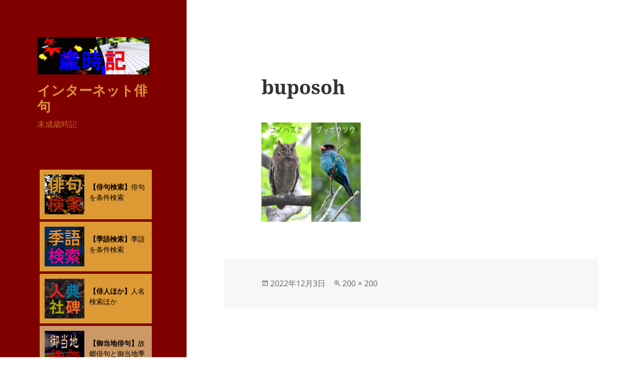

--- FILE ---
content_type: text/html; charset=UTF-8
request_url: https://yeahscars.com/2020/07/05/buposo/buposoh/
body_size: 18304
content:
<!DOCTYPE html>
<html dir="ltr" lang="ja" prefix="og: https://ogp.me/ns#" class="no-js">
<head>
	<meta charset="UTF-8">
	<meta name="viewport" content="width=device-width, initial-scale=1.0">
	<link rel="profile" href="https://gmpg.org/xfn/11">
	<link rel="pingback" href="https://yeahscars.com/xmlrpc.php">
	<script>
(function(html){html.className = html.className.replace(/\bno-js\b/,'js')})(document.documentElement);
//# sourceURL=twentyfifteen_javascript_detection
</script>
<title>buposoh | インターネット俳句</title>

		<!-- All in One SEO 4.9.2 - aioseo.com -->
	<meta name="robots" content="max-image-preview:large" />
	<meta name="author" content="uranari"/>
	<meta name="google-site-verification" content="7MvnzGnIKBOVkhXqEgzSUCBu8UDqa1MR_mtHW73fO-U" />
	<meta name="msvalidate.01" content="70D19DF2878559075FFF930E59FF6876" />
	<link rel="canonical" href="https://yeahscars.com/2020/07/05/buposo/buposoh/" />
	<meta name="generator" content="All in One SEO (AIOSEO) 4.9.2" />

		<!-- Global site tag (gtag.js) - Google Analytics -->
<script async src="https://www.googletagmanager.com/gtag/js?id=UA-63818199-4"></script>
<script>
 window.dataLayer = window.dataLayer || [];
 function gtag(){dataLayer.push(arguments);}
 gtag('js', new Date());

 gtag('config', 'UA-63818199-4');
</script>
		<meta property="og:locale" content="ja_JP" />
		<meta property="og:site_name" content="末成歳時記" />
		<meta property="og:type" content="article" />
		<meta property="og:title" content="buposoh | インターネット俳句" />
		<meta property="og:url" content="https://yeahscars.com/2020/07/05/buposo/buposoh/" />
		<meta property="og:image" content="https://yeahscars.com/wp-content/uploads/2020/04/sakuradai.gif" />
		<meta property="og:image:secure_url" content="https://yeahscars.com/wp-content/uploads/2020/04/sakuradai.gif" />
		<meta property="og:image:width" content="300" />
		<meta property="og:image:height" content="300" />
		<meta property="article:published_time" content="2022-12-03T06:41:30+00:00" />
		<meta property="article:modified_time" content="2022-12-03T06:41:30+00:00" />
		<meta name="twitter:card" content="summary" />
		<meta name="twitter:site" content="@uranari819" />
		<meta name="twitter:title" content="buposoh | インターネット俳句" />
		<meta name="twitter:image" content="https://yeahscars.com/wp-content/uploads/2021/09/tombo.png" />
		<script type="application/ld+json" class="aioseo-schema">
			{"@context":"https:\/\/schema.org","@graph":[{"@type":"BreadcrumbList","@id":"https:\/\/yeahscars.com\/2020\/07\/05\/buposo\/buposoh\/#breadcrumblist","itemListElement":[{"@type":"ListItem","@id":"https:\/\/yeahscars.com#listItem","position":1,"name":"\u30db\u30fc\u30e0","item":"https:\/\/yeahscars.com","nextItem":{"@type":"ListItem","@id":"https:\/\/yeahscars.com\/2020\/07\/05\/buposo\/buposoh\/#listItem","name":"buposoh"}},{"@type":"ListItem","@id":"https:\/\/yeahscars.com\/2020\/07\/05\/buposo\/buposoh\/#listItem","position":2,"name":"buposoh","previousItem":{"@type":"ListItem","@id":"https:\/\/yeahscars.com#listItem","name":"\u30db\u30fc\u30e0"}}]},{"@type":"ItemPage","@id":"https:\/\/yeahscars.com\/2020\/07\/05\/buposo\/buposoh\/#itempage","url":"https:\/\/yeahscars.com\/2020\/07\/05\/buposo\/buposoh\/","name":"buposoh | \u30a4\u30f3\u30bf\u30fc\u30cd\u30c3\u30c8\u4ff3\u53e5","inLanguage":"ja","isPartOf":{"@id":"https:\/\/yeahscars.com\/#website"},"breadcrumb":{"@id":"https:\/\/yeahscars.com\/2020\/07\/05\/buposo\/buposoh\/#breadcrumblist"},"author":{"@id":"https:\/\/yeahscars.com\/author\/amame\/#author"},"creator":{"@id":"https:\/\/yeahscars.com\/author\/amame\/#author"},"datePublished":"2022-12-03T15:41:30+09:00","dateModified":"2022-12-03T15:41:30+09:00"},{"@type":"Person","@id":"https:\/\/yeahscars.com\/#person","name":"uranari","image":{"@type":"ImageObject","@id":"https:\/\/yeahscars.com\/2020\/07\/05\/buposo\/buposoh\/#personImage","url":"https:\/\/secure.gravatar.com\/avatar\/c921ef0dac03b82e2905204ed6c08830d85ef92331d45776ea4d1687f591da28?s=96&d=mm&r=g","width":96,"height":96,"caption":"uranari"}},{"@type":"Person","@id":"https:\/\/yeahscars.com\/author\/amame\/#author","url":"https:\/\/yeahscars.com\/author\/amame\/","name":"uranari","image":{"@type":"ImageObject","@id":"https:\/\/yeahscars.com\/2020\/07\/05\/buposo\/buposoh\/#authorImage","url":"https:\/\/secure.gravatar.com\/avatar\/c921ef0dac03b82e2905204ed6c08830d85ef92331d45776ea4d1687f591da28?s=96&d=mm&r=g","width":96,"height":96,"caption":"uranari"}},{"@type":"WebSite","@id":"https:\/\/yeahscars.com\/#website","url":"https:\/\/yeahscars.com\/","name":"\u30a4\u30f3\u30bf\u30fc\u30cd\u30c3\u30c8\u4ff3\u53e5","description":"\u672b\u6210\u6b73\u6642\u8a18","inLanguage":"ja","publisher":{"@id":"https:\/\/yeahscars.com\/#person"}}]}
		</script>
		<!-- All in One SEO -->

<link rel='dns-prefetch' href='//cdn.jsdelivr.net' />
<link rel="alternate" type="application/rss+xml" title="インターネット俳句 &raquo; フィード" href="https://yeahscars.com/feed/" />
<link rel="alternate" type="application/rss+xml" title="インターネット俳句 &raquo; コメントフィード" href="https://yeahscars.com/comments/feed/" />
<link rel="alternate" type="application/rss+xml" title="インターネット俳句 &raquo; buposoh のコメントのフィード" href="https://yeahscars.com/2020/07/05/buposo/buposoh/feed/" />
<link rel="alternate" title="oEmbed (JSON)" type="application/json+oembed" href="https://yeahscars.com/wp-json/oembed/1.0/embed?url=https%3A%2F%2Fyeahscars.com%2F2020%2F07%2F05%2Fbuposo%2Fbuposoh%2F" />
<link rel="alternate" title="oEmbed (XML)" type="text/xml+oembed" href="https://yeahscars.com/wp-json/oembed/1.0/embed?url=https%3A%2F%2Fyeahscars.com%2F2020%2F07%2F05%2Fbuposo%2Fbuposoh%2F&#038;format=xml" />
		<!-- This site uses the Google Analytics by MonsterInsights plugin v9.11.0 - Using Analytics tracking - https://www.monsterinsights.com/ -->
		<!-- Note: MonsterInsights is not currently configured on this site. The site owner needs to authenticate with Google Analytics in the MonsterInsights settings panel. -->
					<!-- No tracking code set -->
				<!-- / Google Analytics by MonsterInsights -->
		<style id='wp-img-auto-sizes-contain-inline-css'>
img:is([sizes=auto i],[sizes^="auto," i]){contain-intrinsic-size:3000px 1500px}
/*# sourceURL=wp-img-auto-sizes-contain-inline-css */
</style>
<style id='wp-emoji-styles-inline-css'>

	img.wp-smiley, img.emoji {
		display: inline !important;
		border: none !important;
		box-shadow: none !important;
		height: 1em !important;
		width: 1em !important;
		margin: 0 0.07em !important;
		vertical-align: -0.1em !important;
		background: none !important;
		padding: 0 !important;
	}
/*# sourceURL=wp-emoji-styles-inline-css */
</style>
<style id='wp-block-library-inline-css'>
:root{--wp-block-synced-color:#7a00df;--wp-block-synced-color--rgb:122,0,223;--wp-bound-block-color:var(--wp-block-synced-color);--wp-editor-canvas-background:#ddd;--wp-admin-theme-color:#007cba;--wp-admin-theme-color--rgb:0,124,186;--wp-admin-theme-color-darker-10:#006ba1;--wp-admin-theme-color-darker-10--rgb:0,107,160.5;--wp-admin-theme-color-darker-20:#005a87;--wp-admin-theme-color-darker-20--rgb:0,90,135;--wp-admin-border-width-focus:2px}@media (min-resolution:192dpi){:root{--wp-admin-border-width-focus:1.5px}}.wp-element-button{cursor:pointer}:root .has-very-light-gray-background-color{background-color:#eee}:root .has-very-dark-gray-background-color{background-color:#313131}:root .has-very-light-gray-color{color:#eee}:root .has-very-dark-gray-color{color:#313131}:root .has-vivid-green-cyan-to-vivid-cyan-blue-gradient-background{background:linear-gradient(135deg,#00d084,#0693e3)}:root .has-purple-crush-gradient-background{background:linear-gradient(135deg,#34e2e4,#4721fb 50%,#ab1dfe)}:root .has-hazy-dawn-gradient-background{background:linear-gradient(135deg,#faaca8,#dad0ec)}:root .has-subdued-olive-gradient-background{background:linear-gradient(135deg,#fafae1,#67a671)}:root .has-atomic-cream-gradient-background{background:linear-gradient(135deg,#fdd79a,#004a59)}:root .has-nightshade-gradient-background{background:linear-gradient(135deg,#330968,#31cdcf)}:root .has-midnight-gradient-background{background:linear-gradient(135deg,#020381,#2874fc)}:root{--wp--preset--font-size--normal:16px;--wp--preset--font-size--huge:42px}.has-regular-font-size{font-size:1em}.has-larger-font-size{font-size:2.625em}.has-normal-font-size{font-size:var(--wp--preset--font-size--normal)}.has-huge-font-size{font-size:var(--wp--preset--font-size--huge)}.has-text-align-center{text-align:center}.has-text-align-left{text-align:left}.has-text-align-right{text-align:right}.has-fit-text{white-space:nowrap!important}#end-resizable-editor-section{display:none}.aligncenter{clear:both}.items-justified-left{justify-content:flex-start}.items-justified-center{justify-content:center}.items-justified-right{justify-content:flex-end}.items-justified-space-between{justify-content:space-between}.screen-reader-text{border:0;clip-path:inset(50%);height:1px;margin:-1px;overflow:hidden;padding:0;position:absolute;width:1px;word-wrap:normal!important}.screen-reader-text:focus{background-color:#ddd;clip-path:none;color:#444;display:block;font-size:1em;height:auto;left:5px;line-height:normal;padding:15px 23px 14px;text-decoration:none;top:5px;width:auto;z-index:100000}html :where(.has-border-color){border-style:solid}html :where([style*=border-top-color]){border-top-style:solid}html :where([style*=border-right-color]){border-right-style:solid}html :where([style*=border-bottom-color]){border-bottom-style:solid}html :where([style*=border-left-color]){border-left-style:solid}html :where([style*=border-width]){border-style:solid}html :where([style*=border-top-width]){border-top-style:solid}html :where([style*=border-right-width]){border-right-style:solid}html :where([style*=border-bottom-width]){border-bottom-style:solid}html :where([style*=border-left-width]){border-left-style:solid}html :where(img[class*=wp-image-]){height:auto;max-width:100%}:where(figure){margin:0 0 1em}html :where(.is-position-sticky){--wp-admin--admin-bar--position-offset:var(--wp-admin--admin-bar--height,0px)}@media screen and (max-width:600px){html :where(.is-position-sticky){--wp-admin--admin-bar--position-offset:0px}}

/*# sourceURL=wp-block-library-inline-css */
</style><style id='wp-block-search-inline-css'>
.wp-block-search__button{margin-left:10px;word-break:normal}.wp-block-search__button.has-icon{line-height:0}.wp-block-search__button svg{height:1.25em;min-height:24px;min-width:24px;width:1.25em;fill:currentColor;vertical-align:text-bottom}:where(.wp-block-search__button){border:1px solid #ccc;padding:6px 10px}.wp-block-search__inside-wrapper{display:flex;flex:auto;flex-wrap:nowrap;max-width:100%}.wp-block-search__label{width:100%}.wp-block-search.wp-block-search__button-only .wp-block-search__button{box-sizing:border-box;display:flex;flex-shrink:0;justify-content:center;margin-left:0;max-width:100%}.wp-block-search.wp-block-search__button-only .wp-block-search__inside-wrapper{min-width:0!important;transition-property:width}.wp-block-search.wp-block-search__button-only .wp-block-search__input{flex-basis:100%;transition-duration:.3s}.wp-block-search.wp-block-search__button-only.wp-block-search__searchfield-hidden,.wp-block-search.wp-block-search__button-only.wp-block-search__searchfield-hidden .wp-block-search__inside-wrapper{overflow:hidden}.wp-block-search.wp-block-search__button-only.wp-block-search__searchfield-hidden .wp-block-search__input{border-left-width:0!important;border-right-width:0!important;flex-basis:0;flex-grow:0;margin:0;min-width:0!important;padding-left:0!important;padding-right:0!important;width:0!important}:where(.wp-block-search__input){appearance:none;border:1px solid #949494;flex-grow:1;font-family:inherit;font-size:inherit;font-style:inherit;font-weight:inherit;letter-spacing:inherit;line-height:inherit;margin-left:0;margin-right:0;min-width:3rem;padding:8px;text-decoration:unset!important;text-transform:inherit}:where(.wp-block-search__button-inside .wp-block-search__inside-wrapper){background-color:#fff;border:1px solid #949494;box-sizing:border-box;padding:4px}:where(.wp-block-search__button-inside .wp-block-search__inside-wrapper) .wp-block-search__input{border:none;border-radius:0;padding:0 4px}:where(.wp-block-search__button-inside .wp-block-search__inside-wrapper) .wp-block-search__input:focus{outline:none}:where(.wp-block-search__button-inside .wp-block-search__inside-wrapper) :where(.wp-block-search__button){padding:4px 8px}.wp-block-search.aligncenter .wp-block-search__inside-wrapper{margin:auto}.wp-block[data-align=right] .wp-block-search.wp-block-search__button-only .wp-block-search__inside-wrapper{float:right}
/*# sourceURL=https://yeahscars.com/wp-includes/blocks/search/style.min.css */
</style>
<style id='wp-block-search-theme-inline-css'>
.wp-block-search .wp-block-search__label{font-weight:700}.wp-block-search__button{border:1px solid #ccc;padding:.375em .625em}
/*# sourceURL=https://yeahscars.com/wp-includes/blocks/search/theme.min.css */
</style>
<style id='global-styles-inline-css'>
:root{--wp--preset--aspect-ratio--square: 1;--wp--preset--aspect-ratio--4-3: 4/3;--wp--preset--aspect-ratio--3-4: 3/4;--wp--preset--aspect-ratio--3-2: 3/2;--wp--preset--aspect-ratio--2-3: 2/3;--wp--preset--aspect-ratio--16-9: 16/9;--wp--preset--aspect-ratio--9-16: 9/16;--wp--preset--color--black: #000000;--wp--preset--color--cyan-bluish-gray: #abb8c3;--wp--preset--color--white: #fff;--wp--preset--color--pale-pink: #f78da7;--wp--preset--color--vivid-red: #cf2e2e;--wp--preset--color--luminous-vivid-orange: #ff6900;--wp--preset--color--luminous-vivid-amber: #fcb900;--wp--preset--color--light-green-cyan: #7bdcb5;--wp--preset--color--vivid-green-cyan: #00d084;--wp--preset--color--pale-cyan-blue: #8ed1fc;--wp--preset--color--vivid-cyan-blue: #0693e3;--wp--preset--color--vivid-purple: #9b51e0;--wp--preset--color--dark-gray: #111;--wp--preset--color--light-gray: #f1f1f1;--wp--preset--color--yellow: #f4ca16;--wp--preset--color--dark-brown: #352712;--wp--preset--color--medium-pink: #e53b51;--wp--preset--color--light-pink: #ffe5d1;--wp--preset--color--dark-purple: #2e2256;--wp--preset--color--purple: #674970;--wp--preset--color--blue-gray: #22313f;--wp--preset--color--bright-blue: #55c3dc;--wp--preset--color--light-blue: #e9f2f9;--wp--preset--gradient--vivid-cyan-blue-to-vivid-purple: linear-gradient(135deg,rgb(6,147,227) 0%,rgb(155,81,224) 100%);--wp--preset--gradient--light-green-cyan-to-vivid-green-cyan: linear-gradient(135deg,rgb(122,220,180) 0%,rgb(0,208,130) 100%);--wp--preset--gradient--luminous-vivid-amber-to-luminous-vivid-orange: linear-gradient(135deg,rgb(252,185,0) 0%,rgb(255,105,0) 100%);--wp--preset--gradient--luminous-vivid-orange-to-vivid-red: linear-gradient(135deg,rgb(255,105,0) 0%,rgb(207,46,46) 100%);--wp--preset--gradient--very-light-gray-to-cyan-bluish-gray: linear-gradient(135deg,rgb(238,238,238) 0%,rgb(169,184,195) 100%);--wp--preset--gradient--cool-to-warm-spectrum: linear-gradient(135deg,rgb(74,234,220) 0%,rgb(151,120,209) 20%,rgb(207,42,186) 40%,rgb(238,44,130) 60%,rgb(251,105,98) 80%,rgb(254,248,76) 100%);--wp--preset--gradient--blush-light-purple: linear-gradient(135deg,rgb(255,206,236) 0%,rgb(152,150,240) 100%);--wp--preset--gradient--blush-bordeaux: linear-gradient(135deg,rgb(254,205,165) 0%,rgb(254,45,45) 50%,rgb(107,0,62) 100%);--wp--preset--gradient--luminous-dusk: linear-gradient(135deg,rgb(255,203,112) 0%,rgb(199,81,192) 50%,rgb(65,88,208) 100%);--wp--preset--gradient--pale-ocean: linear-gradient(135deg,rgb(255,245,203) 0%,rgb(182,227,212) 50%,rgb(51,167,181) 100%);--wp--preset--gradient--electric-grass: linear-gradient(135deg,rgb(202,248,128) 0%,rgb(113,206,126) 100%);--wp--preset--gradient--midnight: linear-gradient(135deg,rgb(2,3,129) 0%,rgb(40,116,252) 100%);--wp--preset--gradient--dark-gray-gradient-gradient: linear-gradient(90deg, rgba(17,17,17,1) 0%, rgba(42,42,42,1) 100%);--wp--preset--gradient--light-gray-gradient: linear-gradient(90deg, rgba(241,241,241,1) 0%, rgba(215,215,215,1) 100%);--wp--preset--gradient--white-gradient: linear-gradient(90deg, rgba(255,255,255,1) 0%, rgba(230,230,230,1) 100%);--wp--preset--gradient--yellow-gradient: linear-gradient(90deg, rgba(244,202,22,1) 0%, rgba(205,168,10,1) 100%);--wp--preset--gradient--dark-brown-gradient: linear-gradient(90deg, rgba(53,39,18,1) 0%, rgba(91,67,31,1) 100%);--wp--preset--gradient--medium-pink-gradient: linear-gradient(90deg, rgba(229,59,81,1) 0%, rgba(209,28,51,1) 100%);--wp--preset--gradient--light-pink-gradient: linear-gradient(90deg, rgba(255,229,209,1) 0%, rgba(255,200,158,1) 100%);--wp--preset--gradient--dark-purple-gradient: linear-gradient(90deg, rgba(46,34,86,1) 0%, rgba(66,48,123,1) 100%);--wp--preset--gradient--purple-gradient: linear-gradient(90deg, rgba(103,73,112,1) 0%, rgba(131,93,143,1) 100%);--wp--preset--gradient--blue-gray-gradient: linear-gradient(90deg, rgba(34,49,63,1) 0%, rgba(52,75,96,1) 100%);--wp--preset--gradient--bright-blue-gradient: linear-gradient(90deg, rgba(85,195,220,1) 0%, rgba(43,180,211,1) 100%);--wp--preset--gradient--light-blue-gradient: linear-gradient(90deg, rgba(233,242,249,1) 0%, rgba(193,218,238,1) 100%);--wp--preset--font-size--small: 13px;--wp--preset--font-size--medium: 20px;--wp--preset--font-size--large: 36px;--wp--preset--font-size--x-large: 42px;--wp--preset--spacing--20: 0.44rem;--wp--preset--spacing--30: 0.67rem;--wp--preset--spacing--40: 1rem;--wp--preset--spacing--50: 1.5rem;--wp--preset--spacing--60: 2.25rem;--wp--preset--spacing--70: 3.38rem;--wp--preset--spacing--80: 5.06rem;--wp--preset--shadow--natural: 6px 6px 9px rgba(0, 0, 0, 0.2);--wp--preset--shadow--deep: 12px 12px 50px rgba(0, 0, 0, 0.4);--wp--preset--shadow--sharp: 6px 6px 0px rgba(0, 0, 0, 0.2);--wp--preset--shadow--outlined: 6px 6px 0px -3px rgb(255, 255, 255), 6px 6px rgb(0, 0, 0);--wp--preset--shadow--crisp: 6px 6px 0px rgb(0, 0, 0);}:where(.is-layout-flex){gap: 0.5em;}:where(.is-layout-grid){gap: 0.5em;}body .is-layout-flex{display: flex;}.is-layout-flex{flex-wrap: wrap;align-items: center;}.is-layout-flex > :is(*, div){margin: 0;}body .is-layout-grid{display: grid;}.is-layout-grid > :is(*, div){margin: 0;}:where(.wp-block-columns.is-layout-flex){gap: 2em;}:where(.wp-block-columns.is-layout-grid){gap: 2em;}:where(.wp-block-post-template.is-layout-flex){gap: 1.25em;}:where(.wp-block-post-template.is-layout-grid){gap: 1.25em;}.has-black-color{color: var(--wp--preset--color--black) !important;}.has-cyan-bluish-gray-color{color: var(--wp--preset--color--cyan-bluish-gray) !important;}.has-white-color{color: var(--wp--preset--color--white) !important;}.has-pale-pink-color{color: var(--wp--preset--color--pale-pink) !important;}.has-vivid-red-color{color: var(--wp--preset--color--vivid-red) !important;}.has-luminous-vivid-orange-color{color: var(--wp--preset--color--luminous-vivid-orange) !important;}.has-luminous-vivid-amber-color{color: var(--wp--preset--color--luminous-vivid-amber) !important;}.has-light-green-cyan-color{color: var(--wp--preset--color--light-green-cyan) !important;}.has-vivid-green-cyan-color{color: var(--wp--preset--color--vivid-green-cyan) !important;}.has-pale-cyan-blue-color{color: var(--wp--preset--color--pale-cyan-blue) !important;}.has-vivid-cyan-blue-color{color: var(--wp--preset--color--vivid-cyan-blue) !important;}.has-vivid-purple-color{color: var(--wp--preset--color--vivid-purple) !important;}.has-black-background-color{background-color: var(--wp--preset--color--black) !important;}.has-cyan-bluish-gray-background-color{background-color: var(--wp--preset--color--cyan-bluish-gray) !important;}.has-white-background-color{background-color: var(--wp--preset--color--white) !important;}.has-pale-pink-background-color{background-color: var(--wp--preset--color--pale-pink) !important;}.has-vivid-red-background-color{background-color: var(--wp--preset--color--vivid-red) !important;}.has-luminous-vivid-orange-background-color{background-color: var(--wp--preset--color--luminous-vivid-orange) !important;}.has-luminous-vivid-amber-background-color{background-color: var(--wp--preset--color--luminous-vivid-amber) !important;}.has-light-green-cyan-background-color{background-color: var(--wp--preset--color--light-green-cyan) !important;}.has-vivid-green-cyan-background-color{background-color: var(--wp--preset--color--vivid-green-cyan) !important;}.has-pale-cyan-blue-background-color{background-color: var(--wp--preset--color--pale-cyan-blue) !important;}.has-vivid-cyan-blue-background-color{background-color: var(--wp--preset--color--vivid-cyan-blue) !important;}.has-vivid-purple-background-color{background-color: var(--wp--preset--color--vivid-purple) !important;}.has-black-border-color{border-color: var(--wp--preset--color--black) !important;}.has-cyan-bluish-gray-border-color{border-color: var(--wp--preset--color--cyan-bluish-gray) !important;}.has-white-border-color{border-color: var(--wp--preset--color--white) !important;}.has-pale-pink-border-color{border-color: var(--wp--preset--color--pale-pink) !important;}.has-vivid-red-border-color{border-color: var(--wp--preset--color--vivid-red) !important;}.has-luminous-vivid-orange-border-color{border-color: var(--wp--preset--color--luminous-vivid-orange) !important;}.has-luminous-vivid-amber-border-color{border-color: var(--wp--preset--color--luminous-vivid-amber) !important;}.has-light-green-cyan-border-color{border-color: var(--wp--preset--color--light-green-cyan) !important;}.has-vivid-green-cyan-border-color{border-color: var(--wp--preset--color--vivid-green-cyan) !important;}.has-pale-cyan-blue-border-color{border-color: var(--wp--preset--color--pale-cyan-blue) !important;}.has-vivid-cyan-blue-border-color{border-color: var(--wp--preset--color--vivid-cyan-blue) !important;}.has-vivid-purple-border-color{border-color: var(--wp--preset--color--vivid-purple) !important;}.has-vivid-cyan-blue-to-vivid-purple-gradient-background{background: var(--wp--preset--gradient--vivid-cyan-blue-to-vivid-purple) !important;}.has-light-green-cyan-to-vivid-green-cyan-gradient-background{background: var(--wp--preset--gradient--light-green-cyan-to-vivid-green-cyan) !important;}.has-luminous-vivid-amber-to-luminous-vivid-orange-gradient-background{background: var(--wp--preset--gradient--luminous-vivid-amber-to-luminous-vivid-orange) !important;}.has-luminous-vivid-orange-to-vivid-red-gradient-background{background: var(--wp--preset--gradient--luminous-vivid-orange-to-vivid-red) !important;}.has-very-light-gray-to-cyan-bluish-gray-gradient-background{background: var(--wp--preset--gradient--very-light-gray-to-cyan-bluish-gray) !important;}.has-cool-to-warm-spectrum-gradient-background{background: var(--wp--preset--gradient--cool-to-warm-spectrum) !important;}.has-blush-light-purple-gradient-background{background: var(--wp--preset--gradient--blush-light-purple) !important;}.has-blush-bordeaux-gradient-background{background: var(--wp--preset--gradient--blush-bordeaux) !important;}.has-luminous-dusk-gradient-background{background: var(--wp--preset--gradient--luminous-dusk) !important;}.has-pale-ocean-gradient-background{background: var(--wp--preset--gradient--pale-ocean) !important;}.has-electric-grass-gradient-background{background: var(--wp--preset--gradient--electric-grass) !important;}.has-midnight-gradient-background{background: var(--wp--preset--gradient--midnight) !important;}.has-small-font-size{font-size: var(--wp--preset--font-size--small) !important;}.has-medium-font-size{font-size: var(--wp--preset--font-size--medium) !important;}.has-large-font-size{font-size: var(--wp--preset--font-size--large) !important;}.has-x-large-font-size{font-size: var(--wp--preset--font-size--x-large) !important;}
/*# sourceURL=global-styles-inline-css */
</style>

<style id='classic-theme-styles-inline-css'>
/*! This file is auto-generated */
.wp-block-button__link{color:#fff;background-color:#32373c;border-radius:9999px;box-shadow:none;text-decoration:none;padding:calc(.667em + 2px) calc(1.333em + 2px);font-size:1.125em}.wp-block-file__button{background:#32373c;color:#fff;text-decoration:none}
/*# sourceURL=/wp-includes/css/classic-themes.min.css */
</style>
<link rel='stylesheet' id='twentyfifteen-fonts-css' href='https://yeahscars.com/wp-content/themes/twentyfifteen/assets/fonts/noto-sans-plus-noto-serif-plus-inconsolata.css?ver=20230328' media='all' />
<link rel='stylesheet' id='genericons-css' href='https://yeahscars.com/wp-content/themes/twentyfifteen/genericons/genericons.css?ver=20251101' media='all' />
<link rel='stylesheet' id='twentyfifteen-style-css' href='https://yeahscars.com/wp-content/themes/twentyfifteen/style.css?ver=20251202' media='all' />
<style id='twentyfifteen-style-inline-css'>

		/* Custom Header Background Color */
		body:before,
		.site-header {
			background-color: #800000;
		}

		@media screen and (min-width: 59.6875em) {
			.site-header,
			.secondary {
				background-color: transparent;
			}

			.widget button,
			.widget input[type="button"],
			.widget input[type="reset"],
			.widget input[type="submit"],
			.widget_calendar tbody a,
			.widget_calendar tbody a:hover,
			.widget_calendar tbody a:focus {
				color: #800000;
			}
		}
	

		/* Custom Sidebar Text Color */
		.site-title a,
		.site-description,
		.secondary-toggle:before {
			color: #dd9933;
		}

		.site-title a:hover,
		.site-title a:focus {
			color: rgba( 221, 153, 51, 0.7);
		}

		.secondary-toggle {
			border-color: rgba( 221, 153, 51, 0.1);
		}

		.secondary-toggle:hover,
		.secondary-toggle:focus {
			border-color: rgba( 221, 153, 51, 0.3);
		}

		.site-title a {
			outline-color: rgba( 221, 153, 51, 0.3);
		}

		@media screen and (min-width: 59.6875em) {
			.secondary a,
			.dropdown-toggle:after,
			.widget-title,
			.widget blockquote cite,
			.widget blockquote small {
				color: #dd9933;
			}

			.widget button,
			.widget input[type="button"],
			.widget input[type="reset"],
			.widget input[type="submit"],
			.widget_calendar tbody a {
				background-color: #dd9933;
			}

			.textwidget a {
				border-color: #dd9933;
			}

			.secondary a:hover,
			.secondary a:focus,
			.main-navigation .menu-item-description,
			.widget,
			.widget blockquote,
			.widget .wp-caption-text,
			.widget .gallery-caption {
				color: rgba( 221, 153, 51, 0.7);
			}

			.widget button:hover,
			.widget button:focus,
			.widget input[type="button"]:hover,
			.widget input[type="button"]:focus,
			.widget input[type="reset"]:hover,
			.widget input[type="reset"]:focus,
			.widget input[type="submit"]:hover,
			.widget input[type="submit"]:focus,
			.widget_calendar tbody a:hover,
			.widget_calendar tbody a:focus {
				background-color: rgba( 221, 153, 51, 0.7);
			}

			.widget blockquote {
				border-color: rgba( 221, 153, 51, 0.7);
			}

			.main-navigation ul,
			.main-navigation li,
			.secondary-toggle,
			.widget input,
			.widget textarea,
			.widget table,
			.widget th,
			.widget td,
			.widget pre,
			.widget li,
			.widget_categories .children,
			.widget_nav_menu .sub-menu,
			.widget_pages .children,
			.widget abbr[title] {
				border-color: rgba( 221, 153, 51, 0.1);
			}

			.dropdown-toggle:hover,
			.dropdown-toggle:focus,
			.widget hr {
				background-color: rgba( 221, 153, 51, 0.1);
			}

			.widget input:focus,
			.widget textarea:focus {
				border-color: rgba( 221, 153, 51, 0.3);
			}

			.sidebar a:focus,
			.dropdown-toggle:focus {
				outline-color: rgba( 221, 153, 51, 0.3);
			}
		}
	
/*# sourceURL=twentyfifteen-style-inline-css */
</style>
<link rel='stylesheet' id='twentyfifteen-block-style-css' href='https://yeahscars.com/wp-content/themes/twentyfifteen/css/blocks.css?ver=20240715' media='all' />
<link rel='stylesheet' id='heateor_sss_frontend_css-css' href='https://yeahscars.com/wp-content/plugins/sassy-social-share/public/css/sassy-social-share-public.css?ver=3.3.79' media='all' />
<style id='heateor_sss_frontend_css-inline-css'>
.heateor_sss_button_instagram span.heateor_sss_svg,a.heateor_sss_instagram span.heateor_sss_svg{background:radial-gradient(circle at 30% 107%,#fdf497 0,#fdf497 5%,#fd5949 45%,#d6249f 60%,#285aeb 90%)}.heateor_sss_horizontal_sharing .heateor_sss_svg,.heateor_sss_standard_follow_icons_container .heateor_sss_svg{color:#fff;border-width:0px;border-style:solid;border-color:transparent}.heateor_sss_horizontal_sharing .heateorSssTCBackground{color:#666}.heateor_sss_horizontal_sharing span.heateor_sss_svg:hover,.heateor_sss_standard_follow_icons_container span.heateor_sss_svg:hover{border-color:transparent;}.heateor_sss_vertical_sharing span.heateor_sss_svg,.heateor_sss_floating_follow_icons_container span.heateor_sss_svg{color:#fff;border-width:0px;border-style:solid;border-color:transparent;}.heateor_sss_vertical_sharing .heateorSssTCBackground{color:#666;}.heateor_sss_vertical_sharing span.heateor_sss_svg:hover,.heateor_sss_floating_follow_icons_container span.heateor_sss_svg:hover{border-color:transparent;}@media screen and (max-width:783px) {.heateor_sss_vertical_sharing{display:none!important}}div.heateor_sss_mobile_footer{display:none;}@media screen and (max-width:783px){div.heateor_sss_bottom_sharing .heateorSssTCBackground{background-color:white}div.heateor_sss_bottom_sharing{width:100%!important;left:0!important;}div.heateor_sss_bottom_sharing a{width:11.111111111111% !important;}div.heateor_sss_bottom_sharing .heateor_sss_svg{width: 100% !important;}div.heateor_sss_bottom_sharing div.heateorSssTotalShareCount{font-size:1em!important;line-height:28px!important}div.heateor_sss_bottom_sharing div.heateorSssTotalShareText{font-size:.7em!important;line-height:0px!important}div.heateor_sss_mobile_footer{display:block;height:40px;}.heateor_sss_bottom_sharing{padding:0!important;display:block!important;width:auto!important;bottom:-2px!important;top: auto!important;}.heateor_sss_bottom_sharing .heateor_sss_square_count{line-height:inherit;}.heateor_sss_bottom_sharing .heateorSssSharingArrow{display:none;}.heateor_sss_bottom_sharing .heateorSssTCBackground{margin-right:1.1em!important}}
/*# sourceURL=heateor_sss_frontend_css-inline-css */
</style>
<script src="https://yeahscars.com/wp-includes/js/jquery/jquery.min.js?ver=3.7.1" id="jquery-core-js"></script>
<script src="https://yeahscars.com/wp-includes/js/jquery/jquery-migrate.min.js?ver=3.4.1" id="jquery-migrate-js"></script>
<script src="https://yeahscars.com/wp-content/themes/twentyfifteen/js/keyboard-image-navigation.js?ver=20141210" id="twentyfifteen-keyboard-image-navigation-js"></script>
<script id="twentyfifteen-script-js-extra">
var screenReaderText = {"expand":"\u003Cspan class=\"screen-reader-text\"\u003E\u30b5\u30d6\u30e1\u30cb\u30e5\u30fc\u3092\u5c55\u958b\u003C/span\u003E","collapse":"\u003Cspan class=\"screen-reader-text\"\u003E\u30b5\u30d6\u30e1\u30cb\u30e5\u30fc\u3092\u9589\u3058\u308b\u003C/span\u003E"};
//# sourceURL=twentyfifteen-script-js-extra
</script>
<script src="https://yeahscars.com/wp-content/themes/twentyfifteen/js/functions.js?ver=20250729" id="twentyfifteen-script-js" defer data-wp-strategy="defer"></script>
<link rel="https://api.w.org/" href="https://yeahscars.com/wp-json/" /><link rel="alternate" title="JSON" type="application/json" href="https://yeahscars.com/wp-json/wp/v2/media/19016" /><link rel="EditURI" type="application/rsd+xml" title="RSD" href="https://yeahscars.com/xmlrpc.php?rsd" />
<meta name="generator" content="WordPress 6.9" />
<link rel='shortlink' href='https://yeahscars.com/?p=19016' />
<style>.recentcomments a{display:inline !important;padding:0 !important;margin:0 !important;}</style><style id="custom-background-css">
body.custom-background { background-color: #ffffff; }
</style>
	<link rel="icon" href="https://yeahscars.com/wp-content/uploads/2019/06/cropped-uranari512-32x32.gif" sizes="32x32" />
<link rel="icon" href="https://yeahscars.com/wp-content/uploads/2019/06/cropped-uranari512-192x192.gif" sizes="192x192" />
<link rel="apple-touch-icon" href="https://yeahscars.com/wp-content/uploads/2019/06/cropped-uranari512-180x180.gif" />
<meta name="msapplication-TileImage" content="https://yeahscars.com/wp-content/uploads/2019/06/cropped-uranari512-270x270.gif" />
		<style id="wp-custom-css">
			.entry-content a,
.entry-summary a,
.page-content a,
.comment-content a,
.pingback .comment-body > a {
border-bottom: 0px solid #333;
}
.onimg1 {
  width: 200px; height: 200px;float:left;margin:1px;
  position: relative;
}
.onimg1 img {
  width: 100%;
  margin: 0;
}
.onimg1 p {
  color: #fff;
  width: 100%;
  height: 100%;
  margin: 0;
  position: absolute;
  left: 0;
  bottom: 0;
  background: rgba(0,0,0,0.5);
  opacity: 0;
  display: flex;
  align-items: center;
  justify-content: center;
}
.onimg1:hover p {
  opacity: 1;   
}
a.a66{position:fixed;display:block;}
img.imtp{float:left;margin-left:0px;}
h1.topp{font-size:28px;}
div#toroku{padding-top:10px;padding-bottom:0px;padding-left:15px;padding-right:10px;border:1px solid silver;width:100%;margin:5px;text-align:left;background-color:#ffffff;font-size:14px;}
div#toroku p{font-size:14px;padding-top:0px;padding-bottom:0px;padding-left:10px;padding-right:5px;}
div#toroku p.p1{font-size:14px;padding-top:0px;padding-bottom:0px;padding-left:10px;padding-right:5px;color:#000080;margin-bottom:0px;}
div#toroku p.p2{font-size:14px;padding-top:0px;padding-bottom:0px;padding-left:10px;padding-right:5px;color:#ff00ff;margin-bottom:0px;}
div#toroku span{font-size:11px;padding-top:0px;padding-bottom:0px;padding-left:10px;padding-right:5px;color:#ff9900;}
div#yel1{padding-top:10px;padding-bottom:0px;padding-left:15px;padding-right:10px;border:1px solid silver;width:100%;margin:5px;text-align:left;background-color:#ffffcc;font-size:16px;overflow:hidden;font-family:'Osaka','ＭＳＰゴシック';}
div#yel1 p{font-size:18px;padding-top:0px;padding-bottom:0px;padding-left:10px;padding-right:5px;color:#000000;}
div#yel1 p.pt{font-size:20px;padding-top:0px;padding-bottom:0px;padding-left:20px;padding-right:5px;color:#ff0000;margin-bottom:0px;margin-top:0px;}
div#yel1 p.p1{font-size:18px;padding-top:0px;padding-bottom:0px;padding-left:10px;padding-right:5px;color:#ff4500;}
div#yel1 p.p2{font-size:18px;padding-top:0px;padding-bottom:0px;padding-left:10px;padding-right:5px;color:#ff6347;}
div#yel1 p.p3{font-size:16px;padding-top:0px;padding-bottom:0px;padding-left:10px;padding-right:5px;color:#000000;}
div#yel1 p.p4{font-size:16px;padding-top:0px;padding-bottom:0px;padding-left:10px;padding-right:5px;color:#ff4500;}
div#yel1 p.p5{font-size:16px;padding-top:0px;padding-bottom:0px;padding-left:10px;padding-right:5px;color:#800000;}
div#yel1 span{font-size:18px;padding-top:0px;padding-bottom:0px;padding-left:10px;padding-right:5px;}
div#yel1 span.red18{font-size:18px;padding-top:0px;padding-bottom:0px;padding-left:10px;padding-right:5px;color:#ff0000;}
div#yel1 span.s1{font-size:16px;padding-top:0px;padding-bottom:0px;padding-left:10px;padding-right:5px;}
div#yel1 span.si{font-size:16px;font-style:italic;}
div#yel1 span.s2{font-size:14px;padding-top:0px;padding-bottom:0px;padding-left:10px;padding-right:5px;color:#a52a2a;}
div#yel1 span.s3{font-size:18px;padding-top:20px;}
div#yel1 hr{padding-top:0px;padding-bottom:0px;padding-left:0px;padding-right:0px;}
div#yel1 a.a1{font-size:18px;color:#000000;text-decoration:none;}
div#yel1 a.a2{font-size:18px;color:#800000;text-decoration:none;}
div#yel1 a.a3{font-size:18px;color:#ff6600;text-decoration:none;}
div#yel1 a.a4{font-size:16px;color:#0000ff;text-decoration:underline;}
div#yel1 a.a4:visited{font-size:16px;color:#000080;text-decoration:underline;}
div#yel1 a.a5{font-size:16px;color:#800000;text-decoration:underline;}
div#yel1 a.a6{font-size:18px;color:#000080;text-decoration:underline;}
div#yel1 a.a7{font-size:20px;color:#ffffff;text-decoration:underline;}
div#yel1 a.a8{font-size:16px;color:#ff4500;text-decoration:none;}
div#yel1 a.a9{font-size:30px;color:#000080;text-decoration:none;margin-left:15px;}
div#yel1 a.s4{font-size:23px;color:#cc0000;text-decoration:none;}
div#yel1 a.s5{font-size:23px;color:#cc9966;text-decoration:none;}
div#yel1 h2{font-size:20px;}
div#yel1 h3{font-size:20px;}
div#yel1 h2.yh{font-size:20px;padding-top:0px;padding-bottom:0px;padding-left:10px;padding-right:5px;background:#800000;color:white;margin-bottom:10px;}
div#yel1 h2.kk{font-size:20px;padding-top:0px;padding-bottom:0px;padding-left:10px;padding-right:5px;background:#800000;color:white;margin-bottom:20px;}
div#yel1 h2.hs18{font-size:18px;color:#880000;}
div#yel1 h1{font-size:20px;padding-top:0px;padding-bottom:0px;padding-left:10px;padding-right:5px;background:#800000;color:white;margin-bottom:20px;}
div#yel1 h4{font-size:20px;padding-top:0px;padding-bottom:0px;padding-left:10px;padding-right:5px;background:#00008b;color:white;margin-bottom:0px;}
div#yel1 img.img1{float:left;margin:10px;}
div#yel1 img.img2{float:right;margin:10px;}
div#yel2{padding-top:20px;padding-bottom:0px;padding-left:20px;padding-right:0px;width:100%;margin:0px;text-align:left;background-color:#f8f8ff;font-size:16px;overflow:hidden;border:1px solid silver;}
div#yel3{padding-top:0px;padding-bottom:0px;padding-left:0px;padding-right:0px;width:300px;margin:0px;text-align:left;background-color:#f8f8ff;font-size:16px;overflow:hidden;float:left;}
div#yel3 p.p5{font-size:16px;padding-top:0px;padding-bottom:0px;padding-left:10px;padding-right:5px;color:#800000;text-align:left;}
div#tabl{padding-top:10px;padding-bottom:0px;padding-left:15px;padding-right:10px;width:100%;margin:5px;text-align:left;background-color:#ffffff;font-size:16px;overflow:hidden;}
div#tabl figure.f1{float:right;background-color:#800000;width:320px;margin:10px;}
div#tabl figure.f2{float:left;background-color:#800000;width:320px;margin:10px;}
div#tabl figure.f3{float:left;background-color:#800000;width:290px;height:350px;margin:10px;}
div#tabl figcaption{color:#ffffff;font:13px arial;margin:16px;}
div#tabl table{table-layout:fixed;border-style: none;}
div#tabl caption{caption-side:top;background:#800000;color:#f5deb3;font-size:20px;font-weight:bold;}
div#tabl td,th{border-style: none;}
div#tabl th.t1{background: #cc9999;text-align:center;}
div#tabl td.td1{border-bottom:solid 1px #cc9999;border-right:solid 1px #cc9999;border-left:solid 1px #cc9999;background: #fff0f5;}
div#tabl .col1{width:15%;background:#f5deb3;}
div#tabl .col2{width:70%;background:#ffffcc;}
div#tabl .col3{width:13%;background:#ffffff;}
div#tabl .col4{width:87%;background:#ffffff;}
div#tabl .col5{width:20%;background:#ffffff;}
div#tabl .col6{width:80%;background:#ffffff;}
div#tabl .col7{width:35%;background:#ffffff;}
div#tabl .col8{width:65%;background:#ffffff;}
div#tabl h1{font-size:24px;padding-top:0px;padding-bottom:0px;padding-left:10px;padding-right:5px;background-image:url(https://yeahscars.com/wp-content/uploads/2020/05/h1.gif);color:white;font-family:arial;}
div#tabl span.s1{font-size:16px;color:#ff3300;}
div#tabl h3{font-size:22px;padding-top:0px;padding-bottom:0px;padding-left:10px;padding-right:5px;background:#800000;color:white;margin-bottom:10px;}
div#tabl h4{font-size:22px;padding-top:0px;padding-bottom:0px;padding-left:10px;padding-right:5px;color:#800000;margin-bottom:10px;}
div#tabl h4.f22f{font-size:22px;padding-top:0px;padding-bottom:0px;padding-left:10px;padding-right:5px;color:#800000;margin-bottom:10px;font-family:cursive;}
div#tabl h3.sk:before{content:'◆ ';}
div#tabl h3.sk2{font-size:30px;padding-top:0px;padding-bottom:0px;padding-left:10px;padding-right:5px;color:#cc0000;margin-bottom:0px;background:none;font-family:arial;}
div#tabl h3.sk2:before{content:'◆ ';}
div#tabl h2.b22{font-size:22px;padding-top:0px;padding-bottom:0px;padding-left:10px;padding-right:5px;margin-bottom:10px;}
div#tabl h2.b18{font-size:18px;padding-top:0px;padding-bottom:0px;padding-left:10px;padding-right:5px;margin-bottom:10px;}
div#tabl h2.bt{font-size:22px;padding-top:0px;padding-bottom:0px;padding-left:10px;padding-right:5px;background:#800000;color:white;margin-bottom:10px;font-family:arial;}
div#tabl a{font-style:italic;text-decoration: underline; -webkit-box-shadow: none;}
div#tabl a.a1{font-size:16px;color:#0000ff;font-weight:bold;text-decoration: underline; -webkit-box-shadow: none;}
div#tabl a.a2{font-size:18px;color:#0000ff;text-decoration:underline;}
div#tabl a.atya{font-size:16px;color:#cc0000;font-weight:bold;text-decoration: underline; -webkit-box-shadow: none;}
div#tabl a.atya15{font-size:15px;color:#800000;}
div#tabl a.siro{font-size:24px;color:#ffffff;text-decoration:underline;}
div#tabl a.tya4{font-size:22px;color:#800000;text-decoration: underline; -webkit-box-shadow: none;}
div#tabl a.a5{font-size:22px;color:#ff3300;text-decoration: underline; -webkit-box-shadow: none;font-size:16px;}
div#tabl h2{font-size:22px;color:#000000;margin-bottom:10px;padding-bottom:0px;}
div#tabl p{font-size:16px;padding-top:0px;padding-bottom:0px;padding-left:10px;padding-right:5px;color:#000000;}
div#tabl p.pf18{font-size:18px;padding-top:10px;padding-bottom:0px;padding-left:10px;padding-right:10px;color:#800000;font-family:cursive;}
div#tabl p.pf17{font-size:17px;padding-top:10px;padding-bottom:0px;padding-left:10px;padding-right:10px;color:#dc143c;font-family:cursive;}
div#tabl p.tya22{font-size:22px;color:#800000;}
div#tabl p.pf18b{font-size:18px;padding-top:10px;padding-bottom:0px;padding-left:10px;padding-right:5px;color:#800000;font-family:cursive;font-weight:bold;}
div#tabl p.p15{font-size:15px;padding-top:10px;padding-bottom:0px;padding-left:10px;padding-right:5px;color:#800000;}
div#tabl p.ita{font-size:16px;padding-top:0px;padding-bottom:0px;padding-left:10px;padding-right:5px;color:#000000;font-style:italic;}
div#tabl p.tya{font-size:16px;padding-top:0px;padding-bottom:0px;padding-left:10px;padding-right:5px;color:#cc0000;}
div#tabl p.p22{font-size:22px;padding-top:0px;padding-bottom:0px;padding-left:10px;padding-right:5px;color:#000000;}
div#tabl img.img1{float:left;margin:10px;}
div#tabl img.img2{float:right;margin:10px;}
div#tabl img.imgp{float:left;margin:1px;}
div#goods{padding-top:10px;padding-bottom:0px;padding-left:1em;padding-right:1em;width:100%;margin-top:5px;margin-right:5px;margin-left:5px;margin-bottom:0px;text-align:left;font-size:14px;border:1px solid silver;overflow:hidden;background-color:#ffe4c4;font-family:'Osaka','ＭＳＰゴシック';line-height:1.2;}
div#goods hr{padding-top:0px;padding-bottom:0px;padding-left:0px;padding-right:0px;}
div#goods span.s1{font-size:16px;color:#cc0033;}
div#goods p.p1{font-size:18px;color:#996666;}
div#goods p.p2{font-size:16px;color:#cc3300;}
div#goods a.a1{font-size:14px;color:#cc0000;font-weight:bold;}
div#goods a.a2{font-size:14px;color:#000000;font-weight:bold;text-decoration:none;}
div#goods a.a3{font-size:20px;color:#cc0000;font-weight:bold;text-decoration:underline;}
div#goods a.a4{font-size:16px;color:#cc0000;text-decoration:underline;}
div#goods span{font-size:20px;color:#cc0000;font-weight:bold;}
div#goods h2{font-size:18px;}
div#goods h3{font-size:18px;}
div#goods h2.tg{font-size:24px;background-image:url(https://yeahscars.com/wp-content/uploads/2020/05/h1.gif);color:white;font-family:arial;margin-top:0px;padding-left:10px;}
div#goods h1{font-size:19px;padding-top:0px;padding-bottom:0px;padding-left:10px;padding-right:5px;}
div#goods img.img1{float:left;margin:10px;padding:5px;}
div#goods img.img2{float:right;margin:10px;padding:5px;}
div#goods2{padding-top:10px;padding-bottom:10px;padding-left:15px;padding-right:10px;width:100%;margin:5px;text-align:left;font-size:14px;}
div#wid{padding-top:0px;padding-bottom:0px;padding-left:0px;padding-right:0px;width:100%;margin:5px;text-align:left;background-color:#dd9933;font-size:16px;overflow:hidden;}
div#wid img.img1{float:left;margin:10px;}
div#wid p.pw{font-size:14px;color:#000000;}
div#wid a.a1{font-size:14px;color:#000000;font-weight:bold;text-decoration:none;}
div#wid2{padding-top:0px;padding-bottom:0px;padding-left:0px;padding-right:0px;width:100%;margin:5px;text-align:left;background-color:#cc9966;font-size:16px;overflow:hidden;}
div#wid2 img.img1{float:left;margin:10px;}
div#wid2 p.pw{font-size:14px;color:#000000;}
div#wid2 a.a1{font-size:14px;color:#000000;font-weight:bold;text-decoration:none;}
div#wid3{padding-top:0px;padding-bottom:0px;padding-left:0px;padding-right:0px;width:100%;margin:5px;text-align:left;background-color:#cc6666;font-size:16px;overflow:hidden;}
div#wid3 img.img1{float:left;margin:10px;}
div#wid3 p.pw{font-size:14px;color:#000000;}
div#wid3 a.a1{font-size:14px;color:#000000;font-weight:bold;text-decoration:none;}
div#wid4{padding-top:0px;padding-bottom:0px;padding-left:0px;padding-right:0px;width:100%;margin:0px;text-align:left;background-color:#800000;font-size:16px;overflow:hidden;}
div#wid4 img.img1{float:left;margin:0px;padding-left:5px;}
div#wid4 p.pw{font-size:14px;color:#000000;}
div#wid4 a.a1{font-size:14px;color:#000000;font-weight:bold;text-decoration:none;}
div#koyomi2{padding-top:0px;padding-bottom:0px;padding-left:15px;padding-right:15px;border:1px solid black;width:100%;margin:5px;text-align:left;background-color:#ffcc00;font-size:16px;overflow:hidden;}
div#koyomi2 h2.tukihi{font-size:30px;padding-top:0px;padding-bottom:0px;padding-left:10px;padding-right:5px;background:#ff0000;color:#000000;margin-bottom:10px;margin-top:10px;}
div#koyomi2 h2.kigo{font-size:18px;color:#000000;font-weight:bold;text-decoration:none;}
div#koyomi2 p.kyu{font-size:22px;padding-top:0px;padding-bottom:0px;padding-left:10px;padding-right:5px;color:#000000;}
div#koyomi2 p.kinen{font-size:22px;padding-top:0px;padding-bottom:10px;padding-left:10px;padding-right:5px;color:#000000;border-bottom: 1px solid orangered;}
div#koyomi2 p.kt{font-size:18px;padding-top:0px;padding-bottom:10px;padding-left:10px;padding-right:5px;color:#000000;margin-top:0px;}
div#koyomi2 img.img1{float:left;margin:10px;}
div#koyomi2 img.img2{float:right;margin:10px;}
div#koyomi2 a.a1{font-size:18px;color:#ff0000;font-weight:bold;text-decoration:none;}
div#koyomi2 a.a2{font-size:18px;color:#cc0000;font-weight:bold;text-decoration:none;}
div#koyomi2 a.a3{font-size:18px;color:#000000;font-weight:bold;text-decoration:none;}
div#main1{padding-top:0px;padding-bottom:0px;padding-left:10px;padding-right:10px;border:1px solid silver;width:500px;text-align:left;background-color:#ffe4b5;font-size:15px;float:left;margin-left:10px;margin-right:10px;margin-top:10px;}
div#main1 p.p1{font-size:15px;padding-top:0px;padding-bottom:0px;padding-left:10px;padding-right:5px;color:#dc143c;}
div#main1 p.p2{font-size:18px;padding-left:10px;padding-right:5px;color:#800000;font-style:italic;font-weight:bold;font-family:serif;}
div#main1 p.p3{font-size:18px;padding-left:10px;padding-right:5px;color:#800000;font-style:italic;font-weight:bold;font-family:serif;padding-top:0px;padding-bottom:0px;margin-top:0px;margin-bottom:0px;}
div#main1 span{font-size:15px;padding-top:0px;padding-bottom:0px;padding-left:10px;padding-right:5px;}
div#main1 hr{padding-top:0px;padding-bottom:0px;padding-left:0px;padding-right:0px;}
div#main1 a.ah2{font-size:15px;color:#000080;text-decoration:none;}
div#main1 a.a1{font-size:15px;color:#000000;}
div#main1 a.a2{font-size:15px;color:#ff4500;}
div#main1 h2{font-size:18px;color:#ffffff;background-color:#dc143c;padding-left:10px;}
div#main1 h3{font-size:16px;color:#dc143c;}
div#main1 img.img1{float:left;margin:10px;}
div#main1 img.img2{float:right;margin:10px;}
div#main1 h2.tya{font-size:20px;padding-top:0px;padding-bottom:0px;padding-left:10px;padding-right:5px;background-image:url(https://yeahscars.com/wp-content/uploads/2020/05/h1.gif);color:white;}
div.dan {
   float: left;
   width: 48%;
}
#haiku  {  
    width: 450px;  
    height: 30px;  
    background: #ffffff;  
    border: 1px solid silver;  
    padding: 10px;  
    color: #000000; 
	float:left;
}
#koyomi  {  
    width: 100px;  
    height: 18px;  
    background: #ffffff;  
    border: 1px solid silver;  
    padding: 0px;  
    color: #000000; 
	float:left;
}
#searchBtn {  
    position: relative;
	float:left;
}
#haikuf {  
    padding: 20px;   
}
div#main2{padding-top:0px;padding-bottom:0px;padding-left:0px;padding-right:0px;width:640px;}
div#main3{padding-top:10px;padding-bottom:0px;padding-left:0px;padding-right:0px;width:120px;float:left;}
div#main3 img.img3{margin-bottom:10px;}
div#main4{padding-top:0px;padding-bottom:0px;padding-left:10px;padding-right:10px;border:1px solid silver;width:500px;text-align:left;background-color:#ffdab9;font-size:15px;float:left;margin-left:10px;margin-right:10px;margin-top:10px;}
div#main4 p.p1{font-size:15px;padding-top:0px;padding-bottom:0px;padding-left:10px;padding-right:5px;color:#dc143c;}
div#main4 p.p2{font-size:18px;padding-left:10px;padding-right:5px;color:#800000;font-style:italic;font-weight:bold;font-family:serif;}
div#main4 p.p3{font-size:18px;padding-left:10px;padding-right:5px;color:#000080;font-style:italic;font-weight:bold;font-family:serif;}
div#main4 span{font-size:15px;padding-top:0px;padding-bottom:0px;padding-left:10px;padding-right:5px;}
div#main4 hr{padding-top:0px;padding-bottom:0px;padding-left:0px;padding-right:0px;}
div#main4 a.ah2{font-size:15px;color:#000080;text-decoration:none;}
div#main4 a.a1{font-size:15px;color:#000000;}
div#main4 a.a2{font-size:15px;color:#ff4500;}
div#main4 a.a3{font-size:15px;color:#800000;}
div#main4 h2{font-size:18px;color:#ffffff;background-color:#dc143c;padding-left:10px;}
div#main4 h3{font-size:16px;color:#dc143c;}
div#main4 img.img1{float:left;margin:10px;}
div#main4 img.img2{float:right;margin:10px;}
div#main4 h2.tya{font-size:20px;padding-top:0px;padding-bottom:0px;padding-left:10px;padding-right:5px;background-image:url(https://yeahscars.com/wp-content/uploads/2020/05/h1.gif);color:white;}
div#main5{padding-top:0px;padding-bottom:0px;padding-left:0px;padding-right:0px;width:500px;float:left;margin-right:20px;}
div#main8{padding-top:10px;padding-bottom:0px;padding-left:15px;padding-right:10px;width:640px;margin:5px;text-align:left;background-color:#ffffff;font-size:16px;overflow:hidden;}
div#main8 h1{font-size:24px;padding-top:0px;padding-bottom:0px;padding-left:10px;padding-right:5px;background-image:url(https://yeahscars.com/wp-content/uploads/2020/05/h1.gif);color:white;}
div#main8 h3{font-size:22px;padding-top:0px;padding-bottom:0px;padding-left:10px;padding-right:5px;background:#800000;color:white;margin-bottom:10px;}
div#main8 h4{font-size:22px;padding-top:0px;padding-bottom:0px;padding-left:10px;padding-right:5px;color:#800000;margin-bottom:10px;}
div#main8 h2.b22{font-size:22px;padding-top:0px;padding-bottom:0px;padding-left:10px;padding-right:5px;margin-bottom:10px;}
div#main8 a{font-style:italic;text-decoration: underline; -webkit-box-shadow: none;}
div#main8 a.a1{font-size:16px;color:#0000ff;font-weight:bold;text-decoration: underline; -webkit-box-shadow: none;}
div#main8 a.a2{font-size:18px;color:#0000ff;text-decoration:underline;}
div#main8 a.atya15{font-size:15px;color:#800000;}
div#main8 h2{font-size:22px;color:#000000;margin-bottom:10px;padding-bottom:0px;}
div#main8 p{font-size:16px;padding-top:0px;padding-bottom:0px;padding-left:10px;padding-right:5px;color:#000000;}
div#main8 p.p15{font-size:15px;padding-top:10px;padding-bottom:0px;padding-left:10px;padding-right:5px;color:#800000;}
div#main8 img.img1{float:left;margin:10px;}
div#main8 img.img2{float:right;margin:10px;}
div#main7{padding-top:0px;padding-bottom:0px;padding-left:15px;padding-right:0px;width:510px;background-color:#ffffff;font-size:10px;float:left;margin:0px;}
div#sub1{padding-top:0px;padding-bottom:0px;padding-left:10px;padding-right:10px;width:120px;height:150px;text-align:left;background-color:#dd9933;font-size:15px;float:left;margin-left:1px;margin-top:10px;margin-bottom:0px;margin-right:1px;border:1px solid black;}
div#sub1 a{font-size:13px;color:#f8f8ff;font-weight:bold;}
div#sub1 img.img1{float:left;margin-left:0px;margin-bottom:10px;}
div#sub1 p{font-size:13px;padding:10px;color:#696969;font-family:serif;line-height:17px;}
div#whitop{padding-top:10px;padding-bottom:0px;padding-left:15px;padding-right:10px;width:100%;margin:5px;text-align:left;background-color:#ffffff;font-size:16px;overflow:hidden;}
div#whitop img.img1{float:left;margin:10px;}
div#whitop img.img2{float:right;margin:10px;}
div#whitop h1{font-size:24px;padding-top:0px;padding-bottom:0px;padding-left:10px;padding-right:5px;background-image:url(https://yeahscars.com/wp-content/uploads/2020/05/h1.gif);color:white;}
div#whitop h2{font-size:24px;padding-top:0px;padding-bottom:0px;padding-left:10px;padding-right:5px;background-image:url(https://yeahscars.com/wp-content/uploads/2020/05/h1.gif);color:white;}
div#whitop p.p15{font-size:15px;padding-top:10px;padding-bottom:0px;padding-left:10px;padding-right:5px;color:#800000;}
div#whitop a.atya15{font-size:15px;color:#ff0000;}
div#whitop a.br15{font-size:15px;color:#800000;}
div#pink1{padding-top:0px;padding-bottom:0px;padding-left:10px;padding-right:10px;border:1px solid silver;width:100%;text-align:left;background-color:#ffdab9;font-size:15px;float:left;margin-left:5px;margin-right:5px;margin-top:10px;;margin-bottom:10px;}
div#pink1 p.p1{font-size:15px;padding-top:0px;padding-bottom:0px;padding-left:10px;padding-right:5px;color:#dc143c;}
div#pink1 p.p2{font-size:18px;padding-left:10px;padding-right:5px;color:#800000;font-style:italic;font-weight:bold;font-family:serif;}
div#pink1 p.p3{font-size:18px;padding-left:10px;padding-right:5px;color:#000080;font-style:italic;font-weight:bold;font-family:serif;}
div#pink1 span{font-size:15px;padding-top:0px;padding-bottom:0px;padding-left:10px;padding-right:5px;}
div#pink1 hr{padding-top:0px;padding-bottom:0px;padding-left:0px;padding-right:0px;}
div#pink1 a.ah2{font-size:15px;color:#000080;text-decoration:none;}
div#pink1 a.a1{font-size:15px;color:#000000;}
div#pink1 a.a2{font-size:15px;color:#ff4500;}
div#pink1 a.a3{font-size:15px;color:#800000;}
div#pink1 a.a4{font-size:20px;color:#ff4500;}
div#pink1 h2{font-size:18px;color:#ffffff;background-color:#dc143c;padding-left:10px;}
div#pink1 h4{font-size:22px;color:#800000;padding-left:10px;margin-bottom:10px;}
div#pink1 h3{font-size:16px;color:#dc143c;}
div#pink1 h3.s20{font-size:20px;color:#dc143c;}
div#pink1 img.img1{float:left;margin:10px;}
div#pink1 img.img2{float:right;margin:10px;}
div#pink1 h2.tya{font-size:20px;padding-top:0px;padding-bottom:0px;padding-left:10px;padding-right:5px;background-image:url(https://yeahscars.com/wp-content/uploads/2020/05/h1.gif);color:white;}
div#pinyel{padding-top:0px;padding-bottom:0px;padding-left:10px;padding-right:10px;border:1px solid silver;width:100%;text-align:left;background-color:#ffe4b5;font-size:15px;float:left;margin-left:5px;margin-right:5px;margin-top:10px;margin-bottom:10px;}
div#pinyel p.p1{font-size:15px;padding-top:0px;padding-bottom:0px;padding-left:10px;padding-right:5px;color:#dc143c;}
div#pinyel p.p2{font-size:18px;padding-left:10px;padding-right:5px;color:#800000;font-style:italic;font-weight:bold;font-family:serif;}
div#pinyel p.p3{font-size:18px;padding-left:10px;padding-right:5px;color:#800000;font-style:italic;font-weight:bold;font-family:serif;padding-top:0px;padding-bottom:0px;margin-top:0px;margin-bottom:0px;}
div#pinyel span{font-size:15px;padding-top:0px;padding-bottom:0px;padding-left:10px;padding-right:5px;}
div#pinyel hr{padding-top:0px;padding-bottom:0px;padding-left:0px;padding-right:0px;}
div#pinyel a.ah2{font-size:15px;color:#000080;text-decoration:none;}
div#pinyel a.a1{font-size:15px;color:#000000;}
div#pinyel a.a2{font-size:15px;color:#ff4500;}
div#pinyel a.a18{font-size:18px;color:#ffccff;}
div#pinyel h2{font-size:18px;color:#ffffff;background-color:#dc143c;padding-left:10px;}
div#pinyel h3{font-size:24px;color:#dc143c;}
div#pinyel h3.haiku{font-size:24px;color:#dc143c;margin-top:0px;margin-bottom:0px;}
div#pinyel h4{font-size:18px;color:#dc143c;}
div#pinyel img.img1{float:left;margin:10px;}
div#pinyel img.img2{float:right;margin:10px;}
div#pinyel h2.tya{font-size:20px;padding-top:0px;padding-bottom:0px;padding-left:10px;padding-right:5px;background-image:url(https://yeahscars.com/wp-content/uploads/2020/05/h1.gif);color:white;}
div#tablt{padding-top:10px;padding-bottom:0px;padding-left:10px;padding-right:10px;width:100%;margin:5px;text-align:left;background-color:#cd5c5c;font-size:16px;overflow:hidden;border:1px solid maroon;}
div#tablt h3{font-size:22px;padding-top:10px;padding-bottom:0px;padding-left:10px;padding-right:5px;background:#800000;color:white;margin-bottom:10px;margin-top:0px;font-family:arial;}
div#tablt h2{font-size:20px;padding-top:10px;padding-bottom:0px;padding-left:10px;padding-right:5px;margin-bottom:10px;margin-top:0px;color:#ffd700;font-family:arial;}
div#tablt h4{font-size:20px;padding-top:10px;padding-bottom:0px;padding-left:10px;padding-right:5px;margin-bottom:10px;margin-top:0px;color:#ffd700;font-family:arial;}
div#tablt h2.hw{font-size:20px;padding-top:10px;padding-bottom:0px;padding-left:10px;padding-right:5px;margin-bottom:10px;margin-top:0px;color:#ffffff;font-family:arial;}
div#tablt a{color:#ffffff;font-family:arial;font-style:italic;text-decoration: underline; -webkit-box-shadow: none;}
div#tablt a.a3{color:#ffd700;font-family:arial;font-style:italic;text-decoration: underline; -webkit-box-shadow: none;}
div#tablt p{font-size:16px;padding-top:0px;padding-bottom:0px;padding-left:10px;padding-right:5px;color:#ffffff;font-family:arial;}
div#tablt p.p1{font-size:16px;padding-top:0px;padding-bottom:0px;padding-left:10px;padding-right:5px;color:#ffd700;font-family:arial;}
div#tablt p.p2{font-size:20px;padding-top:0px;padding-bottom:0px;padding-left:10px;padding-right:5px;color:#ffd700;font-family:arial;}
div#tablt a.ap2{font-size:20px;padding-top:0px;padding-bottom:0px;padding-left:10px;padding-right:5px;color:#ffd700;font-family:arial;}
div#tablt span{font-size:18px;padding-top:0px;padding-bottom:0px;padding-left:10px;padding-right:5px;color:#800000;font-family:arial;font-weight:bold;}
div#tablt img.img1{float:left;margin:10px;}
div#tablt img.img2{float:right;margin:10px;}
div#bp{padding-top:10px;padding-bottom:0px;padding-left:0px;padding-right:10px;width:100%;margin:0px;text-align:left;background-color:#ffffff;font-size:16px;overflow:hidden;font-family:'Osaka','ＭＳＰゴシック';}
div#bp h2{padding-top:0px;padding-bottom:0px;padding-left:10px;padding-right:5px;margin-top:20px;margin-bottom:0px;margin-left:0px;font-family:'MS Mincho';}
div#bp p{padding-top:0px;padding-bottom:0px;padding-left:10px;padding-right:5px;margin-top:10px;margin-bottom:20px;margin-left:0px;border:5px maroon;}
div#bp p.pf23b{font-size:20px;padding-top:0px;padding-bottom:0px;padding-left:10px;padding-right:5px;margin-top:20px;margin-bottom:0px;margin-left:0px;color:#ff6633;font-family:cursive;font-weight:bold;}
div#bp p.pf18b{font-size:18px;padding-top:10px;padding-bottom:0px;padding-left:10px;padding-right:5px;margin-top:0px;margin-left:0px;color:#808080;font-family:cursive;}
div#bp span{font-size:20px;padding-top:10px;padding-bottom:0px;padding-left:20px;padding-right:5px;margin-top:0px;margin-left:0px;color:#808080;font-family:cursive;font-weight:bold;}
div#bp a.a1{font-size:30px;padding-top:10px;padding-bottom:0px;padding-left:10px;padding-right:5px;color:#ff0033;font-family:cursive;font-weight:bold;text-shadow:1px 1px 0 #000000;}
div#bp a.a2{font-size:16px;color:#800000;text-decoration:underline;}
div#bp img.img1{float:left;margin-left:0px;margin-right:10px;}
div#bp img.img2{float:right;margin-left:10px;margin-right:0px;}
div#good3{padding-top:10px;padding-bottom:0px;padding-left:1em;padding-right:1em;width:100%;margin-top:5px;margin-right:5px;margin-left:5px;margin-bottom:0px;text-align:left;font-size:14px;border:1px solid brown;overflow:hidden;background-color:#f5deb3;font-family:'Osaka','ＭＳＰゴシック';line-height:1.2;}
div#good3 hr{padding-top:0px;padding-bottom:0px;padding-left:0px;padding-right:0px;}
div#good3 span{font-size:14px;color:#0000ff;}
div#good3 p.p1{font-size:18px;color:#996666;}
div#good3 p.p2{font-size:16px;color:#cc3300;}
div#good3 p.p3{font-size:18px;color:#cc0000;}
div#good3 a.a1{font-size:14px;color:#cc0000;font-weight:bold;}
div#good3 a.a2{font-size:14px;color:#000000;font-weight:bold;text-decoration:none;}
div#good3 a.a3{font-size:20px;color:#cc0000;font-weight:bold;text-decoration:underline;}
div#good3 a.a4{font-size:16px;color:#cc3300;text-decoration:underline;}
div#good3 h2{font-size:18px;}
div#good3 h2.tg{font-size:24px;background-image:url(https://yeahscars.com/wp-content/uploads/2020/05/h1.gif);color:white;font-family:arial;margin-top:0px;padding-left:10px;}
div#good3 h3.hik{font-size:22px;color:#800000;}
div#good3 img.img1{float:left;margin:10px;padding:10px;}
div#good3 img.img2{float:right;margin:10px;padding:10px;}
div#good3 span{font-size:20px;color:#cc0000;font-weight:bold;}
		</style>
		</head>

<body class="attachment wp-singular attachment-template-default single single-attachment postid-19016 attachmentid-19016 attachment-png custom-background wp-custom-logo wp-embed-responsive wp-theme-twentyfifteen">
<div id="page" class="hfeed site">
	<a class="skip-link screen-reader-text" href="#content">
		コンテンツへスキップ	</a>

	<div id="sidebar" class="sidebar">
		<header id="masthead" class="site-header">
			<div class="site-branding">
				<a href="https://yeahscars.com/" class="custom-logo-link" rel="home"><img width="248" height="82" src="https://yeahscars.com/wp-content/uploads/2021/07/cropped-uranarisaijiki.gif" class="custom-logo" alt="インターネット俳句" decoding="async" /></a>					<p class="site-title"><a href="https://yeahscars.com/" rel="home" >インターネット俳句</a></p>
										<p class="site-description">末成歳時記</p>
				
				<button class="secondary-toggle">﻿メニューとウィジェット</button>
			</div><!-- .site-branding -->
		</header><!-- .site-header -->

			<div id="secondary" class="secondary">

		
		
					<div id="widget-area" class="widget-area" role="complementary">
				<aside id="text-2" class="widget widget_text">			<div class="textwidget"><div id="wid">
<p><a class="a1" href="https://yeahscars.com/kensaku/"><img decoding="async" class="img1" src="https://yeahscars.com/wp-content/uploads/2018/09/kensakub.gif" alt="俳句検索" width="80" height="80" /></a></p>
<p class="pw"><a class="a1" href="https://yeahscars.com/kensaku/">【俳句検索】</a>俳句を条件検索</p>
</div>
<div id="wid">
<p><a class="a1" href="https://yeahscars.com/kigo/"><img decoding="async" class="img1" src="https://yeahscars.com/wp-content/uploads/2019/03/kigokensaku.gif" alt="季語検索" width="80" height="80" /></a></p>
<p class="pw"><a class="a1" href="https://yeahscars.com/kigo/">【季語検索】</a>季語を条件検索</p>
</div>
<div id="wid">
<p><a class="a1" href="https://yeahscars.com/haijinkensaku/"><img decoding="async" class="img1" src="https://yeahscars.com/wp-content/uploads/2019/03/jintensyahi.gif" alt="俳人検索" width="80" height="80" /></a></p>
<p class="pw"><a class="a1" href="https://yeahscars.com/haijinkensaku/">【俳人ほか】</a>人名検索ほか</p>
</div>
<div id="wid2">
<p><a class="a1" href="https://yeahscars.com/gotouti/"><img decoding="async" class="img1" src="https://yeahscars.com/wp-content/uploads/2021/12/gotouti819.png" alt="俳句と歳時記" width="80" height="80" /></a></p>
<p class="pw"><a class="a1" href="https://yeahscars.com/gotouti/">【御当地俳句】</a>故郷俳句と御当地季語</p>
</div>
<div id="wid2">
<p><a class="a1" href="https://yeahscars.com/haikushi/"><img decoding="async" class="img1" src="https://yeahscars.com/wp-content/uploads/2018/09/haikusi.gif" alt="俳句の歴史" width="80" height="80" /></a></p>
<p class="pw"><a class="a1" href="https://yeahscars.com/haikushi/">【俳句史】</a>俳句史を彩る人物・事件</p>
</div>
<div id="wid2">
<p><a class="a1" href="https://yeahscars.com/kensaku/kuhi2/"><img decoding="async" class="img1" src="https://yeahscars.com/wp-content/uploads/2018/10/kuhit.gif" alt="俳句と句碑" width="80" height="80" /></a></p>
<p class="pw"><a class="a1" href="https://yeahscars.com/kensaku/kuhi2/">【句碑探訪】</a>句碑探訪ブログ</p>
</div>
<div id="wid2">
<p><a class="a1" href="https://yeahscars.com/jisei/"><img decoding="async" class="img1" src="https://yeahscars.com/wp-content/uploads/2019/10/jise.gif" alt="俳句と辞世句" width="80" height="80" /></a></p>
<p class="pw"><a class="a1" href="https://yeahscars.com/jisei/">【辞世句】</a>人生最後の俳句</p>
</div>
<div id="wid3">
<p><a class="a1" href="https://yeahscars.net/"><img decoding="async" class="img1" src="https://yeahscars.com/wp-content/uploads/2022/09/uranarinote.png" alt="末成俳句" width="80" height="80" /></a></p>
<p class="pw"><a class="a1" href="https://yeahscars.net/">【末成ノート】</a>思いつかない時の俳句雑学</p>
</div>
<div id="wid3"><a style="word-wrap: break-word;" href="https://hb.afl.rakuten.co.jp/hsc/169d4299.3e4e39c3.151683c4.3d7e5177/?link_type=pict&amp;ut=eyJwYWdlIjoic2hvcCIsInR5cGUiOiJwaWN0IiwiY29sIjowLCJjYXQiOiIxMjAiLCJiYW4iOiIxNDIxNzk5In0%3D" target="_blank" rel="nofollow noopener noreferrer"><img decoding="async" style="margin: 2px;" title="" src="https://hbb.afl.rakuten.co.jp/hsb/169d4299.3e4e39c3.151683c4.3d7e5177/?me_id=2100001&amp;me_adv_id=1421799&amp;t=pict" alt="" border="0" /></a><br />
<a href="https://bish300.com/" target="_blank" rel="noopener"><img decoding="async" src="https://yeahscars.com/wp-content/uploads/2025/05/japanesesake.png" alt="日本酒をはじめるならここから" /></a><br />
<a href="https://bish300.com/haikusake/" target="_blank" rel="noopener"><img decoding="async" src="https://yeahscars.com/wp-content/uploads/2020/07/nihonshu.gif" alt="俳句と歳時記" /></a><br />
<a href="https://bish300.com/ryokan/" target="_blank" rel="noopener"><img decoding="async" src="https://yeahscars.com/wp-content/uploads/2025/05/ryokandenihonsyu.png" alt="旅館でおいしい日本酒" /></a></div>
<p><a href="https://yeahscars.com/infoh/">プライバシーポリシー</a></p>
</div>
		</aside><aside id="categories-2" class="widget widget_categories"><h2 class="widget-title">カテゴリー</h2><form action="https://yeahscars.com" method="get"><label class="screen-reader-text" for="cat">カテゴリー</label><select  name='cat' id='cat' class='postform'>
	<option value='-1'>カテゴリーを選択</option>
	<option class="level-0" value="11">三冬</option>
	<option class="level-0" value="8">三夏</option>
	<option class="level-0" value="10">三春</option>
	<option class="level-0" value="7">三秋</option>
	<option class="level-0" value="25">仲冬</option>
	<option class="level-0" value="19">仲夏</option>
	<option class="level-0" value="17">仲春</option>
	<option class="level-0" value="12">仲秋</option>
	<option class="level-0" value="893">俳句が詠める歓楽街</option>
	<option class="level-0" value="13">初冬</option>
	<option class="level-0" value="22">初夏</option>
	<option class="level-0" value="20">初春</option>
	<option class="level-0" value="27">初秋</option>
	<option class="level-0" value="1">句碑</option>
	<option class="level-0" value="1081">商品</option>
	<option class="level-0" value="4">季語</option>
	<option class="level-0" value="14">新春</option>
	<option class="level-0" value="23">晩冬</option>
	<option class="level-0" value="15">晩夏</option>
	<option class="level-0" value="6">晩春</option>
	<option class="level-0" value="5">晩秋</option>
</select>
</form><script>
( ( dropdownId ) => {
	const dropdown = document.getElementById( dropdownId );
	function onSelectChange() {
		setTimeout( () => {
			if ( 'escape' === dropdown.dataset.lastkey ) {
				return;
			}
			if ( dropdown.value && parseInt( dropdown.value ) > 0 && dropdown instanceof HTMLSelectElement ) {
				dropdown.parentElement.submit();
			}
		}, 250 );
	}
	function onKeyUp( event ) {
		if ( 'Escape' === event.key ) {
			dropdown.dataset.lastkey = 'escape';
		} else {
			delete dropdown.dataset.lastkey;
		}
	}
	function onClick() {
		delete dropdown.dataset.lastkey;
	}
	dropdown.addEventListener( 'keyup', onKeyUp );
	dropdown.addEventListener( 'click', onClick );
	dropdown.addEventListener( 'change', onSelectChange );
})( "cat" );

//# sourceURL=WP_Widget_Categories%3A%3Awidget
</script>
</aside><aside id="block-2" class="widget widget_block widget_search"><form role="search" method="get" action="https://yeahscars.com/" class="wp-block-search__button-outside wp-block-search__text-button wp-block-search"    ><label class="wp-block-search__label" for="wp-block-search__input-1" >検索</label><div class="wp-block-search__inside-wrapper" ><input class="wp-block-search__input" id="wp-block-search__input-1" placeholder="" value="" type="search" name="s" required /><button aria-label="検索" class="wp-block-search__button wp-element-button" type="submit" >検索</button></div></form></aside><aside id="recent-comments-2" class="widget widget_recent_comments"><h2 class="widget-title">最近のコメント</h2><nav aria-label="最近のコメント"><ul id="recentcomments"><li class="recentcomments"><a href="https://yeahscars.com/2022/02/04/sirozake/#comment-10">季語｜白酒（しろざけ）</a> に <span class="comment-author-link">uranari</span> より</li><li class="recentcomments"><a href="https://yeahscars.com/2022/02/04/sirozake/#comment-9">季語｜白酒（しろざけ）</a> に <span class="comment-author-link">小林吉太郎</span> より</li><li class="recentcomments"><a href="https://yeahscars.com/2018/09/16/manjusyaka/#comment-8">季語｜曼珠沙華（まんじゅしゃげ・まんじゅしゃか）</a> に <span class="comment-author-link">虫暑し</span> より</li><li class="recentcomments"><a href="https://yeahscars.com/2018/09/09/tombo/#comment-7">季語｜蜻蛉（とんぼ・とんぼう・せいれい）</a> に <span class="comment-author-link">historia</span> より</li><li class="recentcomments"><a href="https://yeahscars.com/2019/06/01/kabi/#comment-6">季語｜黴（かび）</a> に <span class="comment-author-link">眠れる森のミニ豚</span> より</li></ul></nav></aside>			</div><!-- .widget-area -->
		
	</div><!-- .secondary -->

	</div><!-- .sidebar -->

	<div id="content" class="site-content">

	<div id="primary" class="content-area">
		<main id="main" class="site-main">

			
			<article id="post-19016" class="post-19016 attachment type-attachment status-inherit hentry">

				<nav id="image-navigation" class="navigation image-navigation">
					<div class="nav-links">
						<div class="nav-previous"></div><div class="nav-next"></div>
					</div><!-- .nav-links -->
				</nav><!-- .image-navigation -->

				<header class="entry-header">
					<h1 class="entry-title">buposoh</h1>				</header><!-- .entry-header -->

				<div class="entry-content">

					<div class="entry-attachment">
						<img width="200" height="200" src="https://yeahscars.com/wp-content/uploads/2020/07/buposoh.png" class="attachment-large size-large" alt="" decoding="async" srcset="https://yeahscars.com/wp-content/uploads/2020/07/buposoh.png 200w, https://yeahscars.com/wp-content/uploads/2020/07/buposoh-150x150.png 150w" sizes="(max-width: 200px) 100vw, 200px" />
						
						</div><!-- .entry-attachment -->

											</div><!-- .entry-content -->

					<footer class="entry-footer">
					<span class="posted-on"><span class="screen-reader-text">投稿日: </span><a href="https://yeahscars.com/2020/07/05/buposo/buposoh/" rel="bookmark"><time class="entry-date published updated" datetime="2022-12-03T15:41:30+09:00">2022年12月3日</time></a></span><span class="full-size-link"><span class="screen-reader-text">フルサイズ </span><a href="https://yeahscars.com/wp-content/uploads/2020/07/buposoh.png">200 &times; 200</a></span>											</footer><!-- .entry-footer -->

				</article><!-- #post-19016 -->

				
<div id="comments" class="comments-area">

	
	
		<div id="respond" class="comment-respond">
		<h3 id="reply-title" class="comment-reply-title">コメントを残す <small><a rel="nofollow" id="cancel-comment-reply-link" href="/2020/07/05/buposo/buposoh/#respond" style="display:none;">コメントをキャンセル</a></small></h3><form action="https://yeahscars.com/wp-comments-post.php" method="post" id="commentform" class="comment-form"><p class="comment-notes"><span id="email-notes">メールアドレスが公開されることはありません。</span> <span class="required-field-message"><span class="required">※</span> が付いている欄は必須項目です</span></p><p class="comment-form-comment"><label for="comment">コメント <span class="required">※</span></label> <textarea id="comment" name="comment" cols="45" rows="8" maxlength="65525" required></textarea></p><p class="comment-form-author"><label for="author">名前 <span class="required">※</span></label> <input id="author" name="author" type="text" value="" size="30" maxlength="245" autocomplete="name" required /></p>
<p class="comment-form-email"><label for="email">メール <span class="required">※</span></label> <input id="email" name="email" type="email" value="" size="30" maxlength="100" aria-describedby="email-notes" autocomplete="email" required /></p>
<p class="comment-form-url"><label for="url">サイト</label> <input id="url" name="url" type="url" value="" size="30" maxlength="200" autocomplete="url" /></p>
<p><img src="https://yeahscars.com/wp-content/siteguard/832097124.png" alt="CAPTCHA"></p><p><label for="siteguard_captcha">上に表示された文字を入力してください。</label><br /><input type="text" name="siteguard_captcha" id="siteguard_captcha" class="input" value="" size="10" aria-required="true" /><input type="hidden" name="siteguard_captcha_prefix" id="siteguard_captcha_prefix" value="832097124" /></p><p class="form-submit"><input name="submit" type="submit" id="submit" class="submit" value="コメントを送信" /> <input type='hidden' name='comment_post_ID' value='19016' id='comment_post_ID' />
<input type='hidden' name='comment_parent' id='comment_parent' value='0' />
</p></form>	</div><!-- #respond -->
	
</div><!-- .comments-area -->

	<nav class="navigation post-navigation" aria-label="投稿">
		<h2 class="screen-reader-text">投稿ナビゲーション</h2>
		<div class="nav-links"><div class="nav-previous"><a href="https://yeahscars.com/2020/07/05/buposo/" rel="prev"><span class="post-title">季語｜仏法僧（ぶっぽうそう）</span> <span class="meta-nav">内で公開</span></a></div></div>
	</nav>
		</main><!-- .site-main -->
	</div><!-- .content-area -->


	</div><!-- .site-content -->

	<footer id="colophon" class="site-footer">
		<div class="site-info">
						<a class="privacy-policy-link" href="https://yeahscars.com/infoh/" rel="privacy-policy">プライバシーポリシー</a><span role="separator" aria-hidden="true"></span>			<a href="https://ja.wordpress.org/" class="imprint">
				Proudly powered by WordPress			</a>
		</div><!-- .site-info -->
	</footer><!-- .site-footer -->

</div><!-- .site -->

<script type="speculationrules">
{"prefetch":[{"source":"document","where":{"and":[{"href_matches":"/*"},{"not":{"href_matches":["/wp-*.php","/wp-admin/*","/wp-content/uploads/*","/wp-content/*","/wp-content/plugins/*","/wp-content/themes/twentyfifteen/*","/*\\?(.+)"]}},{"not":{"selector_matches":"a[rel~=\"nofollow\"]"}},{"not":{"selector_matches":".no-prefetch, .no-prefetch a"}}]},"eagerness":"conservative"}]}
</script>
<script type="module" src="https://yeahscars.com/wp-content/plugins/all-in-one-seo-pack/dist/Lite/assets/table-of-contents.95d0dfce.js?ver=4.9.2" id="aioseo/js/src/vue/standalone/blocks/table-of-contents/frontend.js-js"></script>
<script src="https://yeahscars.com/wp-includes/js/comment-reply.min.js?ver=6.9" id="comment-reply-js" async data-wp-strategy="async" fetchpriority="low"></script>
<script id="heateor_sss_sharing_js-js-before">
function heateorSssLoadEvent(e) {var t=window.onload;if (typeof window.onload!="function") {window.onload=e}else{window.onload=function() {t();e()}}};	var heateorSssSharingAjaxUrl = 'https://yeahscars.com/wp-admin/admin-ajax.php', heateorSssCloseIconPath = 'https://yeahscars.com/wp-content/plugins/sassy-social-share/public/../images/close.png', heateorSssPluginIconPath = 'https://yeahscars.com/wp-content/plugins/sassy-social-share/public/../images/logo.png', heateorSssHorizontalSharingCountEnable = 0, heateorSssVerticalSharingCountEnable = 0, heateorSssSharingOffset = -10; var heateorSssMobileStickySharingEnabled = 1;var heateorSssCopyLinkMessage = "リンクがコピーされました。";var heateorSssUrlCountFetched = [], heateorSssSharesText = 'シェア', heateorSssShareText = 'シェア';function heateorSssPopup(e) {window.open(e,"popUpWindow","height=400,width=600,left=400,top=100,resizable,scrollbars,toolbar=0,personalbar=0,menubar=no,location=no,directories=no,status")}
//# sourceURL=heateor_sss_sharing_js-js-before
</script>
<script src="https://yeahscars.com/wp-content/plugins/sassy-social-share/public/js/sassy-social-share-public.js?ver=3.3.79" id="heateor_sss_sharing_js-js"></script>
<script id="wp_slimstat-js-extra">
var SlimStatParams = {"transport":"ajax","ajaxurl_rest":"https://yeahscars.com/wp-json/slimstat/v1/hit","ajaxurl_ajax":"https://yeahscars.com/wp-admin/admin-ajax.php","ajaxurl_adblock":"https://yeahscars.com/request/a250c93b2c74e64b71a1cd1bb64f1a62/","ajaxurl":"https://yeahscars.com/wp-admin/admin-ajax.php","baseurl":"/","dnt":"noslimstat,ab-item","ci":"YTozOntzOjEyOiJjb250ZW50X3R5cGUiO3M6MTQ6ImNwdDphdHRhY2htZW50IjtzOjEwOiJjb250ZW50X2lkIjtpOjE5MDE2O3M6NjoiYXV0aG9yIjtzOjU6ImFtYW1lIjt9.9113b1150b0a0e2d8c7145401d931e62","wp_rest_nonce":"6462ae9f2f"};
//# sourceURL=wp_slimstat-js-extra
</script>
<script defer src="https://cdn.jsdelivr.net/wp/wp-slimstat/tags/5.3.5/wp-slimstat.min.js" id="wp_slimstat-js"></script>
<script id="wp-emoji-settings" type="application/json">
{"baseUrl":"https://s.w.org/images/core/emoji/17.0.2/72x72/","ext":".png","svgUrl":"https://s.w.org/images/core/emoji/17.0.2/svg/","svgExt":".svg","source":{"concatemoji":"https://yeahscars.com/wp-includes/js/wp-emoji-release.min.js?ver=6.9"}}
</script>
<script type="module">
/*! This file is auto-generated */
const a=JSON.parse(document.getElementById("wp-emoji-settings").textContent),o=(window._wpemojiSettings=a,"wpEmojiSettingsSupports"),s=["flag","emoji"];function i(e){try{var t={supportTests:e,timestamp:(new Date).valueOf()};sessionStorage.setItem(o,JSON.stringify(t))}catch(e){}}function c(e,t,n){e.clearRect(0,0,e.canvas.width,e.canvas.height),e.fillText(t,0,0);t=new Uint32Array(e.getImageData(0,0,e.canvas.width,e.canvas.height).data);e.clearRect(0,0,e.canvas.width,e.canvas.height),e.fillText(n,0,0);const a=new Uint32Array(e.getImageData(0,0,e.canvas.width,e.canvas.height).data);return t.every((e,t)=>e===a[t])}function p(e,t){e.clearRect(0,0,e.canvas.width,e.canvas.height),e.fillText(t,0,0);var n=e.getImageData(16,16,1,1);for(let e=0;e<n.data.length;e++)if(0!==n.data[e])return!1;return!0}function u(e,t,n,a){switch(t){case"flag":return n(e,"\ud83c\udff3\ufe0f\u200d\u26a7\ufe0f","\ud83c\udff3\ufe0f\u200b\u26a7\ufe0f")?!1:!n(e,"\ud83c\udde8\ud83c\uddf6","\ud83c\udde8\u200b\ud83c\uddf6")&&!n(e,"\ud83c\udff4\udb40\udc67\udb40\udc62\udb40\udc65\udb40\udc6e\udb40\udc67\udb40\udc7f","\ud83c\udff4\u200b\udb40\udc67\u200b\udb40\udc62\u200b\udb40\udc65\u200b\udb40\udc6e\u200b\udb40\udc67\u200b\udb40\udc7f");case"emoji":return!a(e,"\ud83e\u1fac8")}return!1}function f(e,t,n,a){let r;const o=(r="undefined"!=typeof WorkerGlobalScope&&self instanceof WorkerGlobalScope?new OffscreenCanvas(300,150):document.createElement("canvas")).getContext("2d",{willReadFrequently:!0}),s=(o.textBaseline="top",o.font="600 32px Arial",{});return e.forEach(e=>{s[e]=t(o,e,n,a)}),s}function r(e){var t=document.createElement("script");t.src=e,t.defer=!0,document.head.appendChild(t)}a.supports={everything:!0,everythingExceptFlag:!0},new Promise(t=>{let n=function(){try{var e=JSON.parse(sessionStorage.getItem(o));if("object"==typeof e&&"number"==typeof e.timestamp&&(new Date).valueOf()<e.timestamp+604800&&"object"==typeof e.supportTests)return e.supportTests}catch(e){}return null}();if(!n){if("undefined"!=typeof Worker&&"undefined"!=typeof OffscreenCanvas&&"undefined"!=typeof URL&&URL.createObjectURL&&"undefined"!=typeof Blob)try{var e="postMessage("+f.toString()+"("+[JSON.stringify(s),u.toString(),c.toString(),p.toString()].join(",")+"));",a=new Blob([e],{type:"text/javascript"});const r=new Worker(URL.createObjectURL(a),{name:"wpTestEmojiSupports"});return void(r.onmessage=e=>{i(n=e.data),r.terminate(),t(n)})}catch(e){}i(n=f(s,u,c,p))}t(n)}).then(e=>{for(const n in e)a.supports[n]=e[n],a.supports.everything=a.supports.everything&&a.supports[n],"flag"!==n&&(a.supports.everythingExceptFlag=a.supports.everythingExceptFlag&&a.supports[n]);var t;a.supports.everythingExceptFlag=a.supports.everythingExceptFlag&&!a.supports.flag,a.supports.everything||((t=a.source||{}).concatemoji?r(t.concatemoji):t.wpemoji&&t.twemoji&&(r(t.twemoji),r(t.wpemoji)))});
//# sourceURL=https://yeahscars.com/wp-includes/js/wp-emoji-loader.min.js
</script>

</body>
</html>
